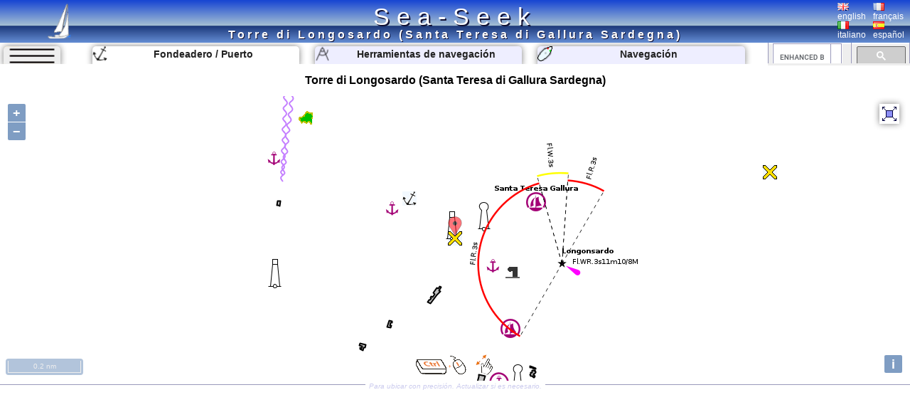

--- FILE ---
content_type: text/html; charset=UTF-8
request_url: https://www.sea-seek.com/es/Torre-di-Longosardo-Santa-Teresa-di-Gallura-Sardegna-
body_size: 6470
content:
<!DOCTYPE html>
<html lang="es">
<head>
		<meta charset="UTF-8">
	<meta name="viewport" content="width=device-width, initial-scale=1.0">
			<!-- Global site tag (gtag.js) - Google Analytics -->
			<script async src="https://www.googletagmanager.com/gtag/js?id=G-ZK583Q7DX8"></script>
			<script>
			  window.dataLayer = window.dataLayer || [];
			  function gtag(){dataLayer.push(arguments);}
			  gtag('js', new Date());

			  gtag('config', 'G-ZK583Q7DX8');
			</script>
						
			<link href="/css/main.css?t=1" rel="stylesheet" type="text/css">
	<link rel="shortcut icon" href="/favicon.ico" />
	<script  src="/JS/jquery.js" ></script>
	<script>
		var geo={	
			idx:0,
			titre:"",
			latitude: 43,
			longitude :7,
			zoom :7,
			leg_lat:"",
			leg_lng:"",
			surface:0,
			lien:"",
			last_lien:"",
			idx_last:0,
			local_lat:0,
			local_lng:0,
			temps:-1,gps_lat:0,gps_lng:0,gps_Vlat:0,gps_Vlng:0,cap:0
			}
		var langue="es";
		var ecran={largeur:1,hauteur:1,dispo:1,place_dispo:1,largeur_centre:1,car_par_ligne:1};
		var etat={window_resized:false,sites_rec:0,pixjs_loaded:false,modif_site_loaded:false,modif_site_map_loaded:false};
				function getCookie(Name){ //get cookie value
			var re=new RegExp(Name+"=[^;]+", "i"); //construct RE to search for target name/value pair
			if (document.cookie.match(re)) //if cookie found
			return document.cookie.match(re)[0].split("=")[1] //return its value
			return ""
		}

		function setCookie(name, value, days){ //set cookei value
			var expireDate = new Date()
			var expstring=expireDate.setDate(expireDate.getDate()+parseInt(days))
			document.cookie = name+"="+value+"; expires="+expireDate.toGMTString()+"; path=/";
		}
		function autorisation_cookies(){
			var txt="By continuing your visit to this site, you accept the use of Cookies plotter to offer you, targeted advertising tailored to your interests and statistics of visits.";
			if (langue=="fr")  txt="En poursuivant votre navigation sur ce site, vous acceptez l’utilisation de Cookies  traceur pour vous proposer , des publicités ciblées adaptés à vos centres d’intérêts et  réaliser des statistiques de visites.";
			if (getCookie("OK_Cook")!="OK") alert(txt);
			setCookie("OK_Cook","OK", 365); //Autorisation sur 1 an
		}
		function lg(en,fr,it,es) { //avec span
			 var s='<span lang="en" >'+en+'</span>';
			 if (langue=="fr" && fr.length>0 ) s='<span lang="fr" >'+fr+'</span>';
			 if (langue=="it" && it.length>0 ) s='<span lang="it" >'+it+'</span>';
			 if (langue=="es" && es.length>0 ) s='<span lang="es" >'+es+'</span>';
			 return s;
		 }
		 function lg_(en,fr,it,es) { //sans span
			 var s=en;
			 if (langue=="fr" && fr.length>0 ) s=fr;
			 if (langue=="it" && it.length>0 ) s=it;
			 if (langue=="es" && es.length>0 ) s=es;
			 return s;
		 }
		function redim_header(){
			var r=0
			if (ecran.largeur<810 || ecran.hauteur<490)r=-200;
			$("#menu_cherche").css("right",r+"px");
			$("#cherche_icone").html('<img   src="/css/image/loupe.png" alt="Search" onclick="click_cherche();" />')
		}

	</script>		
		<link href="/OL/ol.css" rel="stylesheet" type="text/css">
	<link href="/css/sites.css" rel="stylesheet" type="text/css">
	<link href="/css/map.css" rel="stylesheet" type="text/css">
	<script  src="/JS/sites.js" ></script>
	<script  src="/JS/map.js?t=6" ></script>
	<script src="/OL/ol.js"></script>
	<script  src="/JS/pix_es.js" onload="etat.pixjs_loaded=true;" ></script>	
					<script>
			geo.idx=9947; geo.latitude=41.245579039246; geo.longitude=9.1925954818726;geo.zoom=15;geo.surface=0;geo.titre="Torre di Longosardo (Santa Teresa di Gallura Sardegna)";geo.lien="Torre-di-Longosardo-Santa-Teresa-di-Gallura-Sardegna-";			</script>
					<title>Torre di Longosardo (Santa Teresa di Gallura Sardegna) </title>
		<link rel="alternate" hreflang="en"  href="https://www.sea-seek.com/en/Torre-di-Longosardo-Santa-Teresa-di-Gallura-Sardegna-" />
		<link rel="alternate" hreflang="fr"  href="https://www.sea-seek.com/fr/Torre-di-Longosardo-Santa-Teresa-di-Gallura-Sardegna-" />
		<link rel="alternate" hreflang="it"  href="https://www.sea-seek.com/it/Torre-di-Longosardo-Santa-Teresa-di-Gallura-Sardegna-" />
		<link rel="alternate" hreflang="es"  href="https://www.sea-seek.com/es/Torre-di-Longosardo-Santa-Teresa-di-Gallura-Sardegna-" />
		<link rel="alternate" hreflang="x-default"  href="https://www.sea-seek.com/Torre-di-Longosardo-Santa-Teresa-di-Gallura-Sardegna-" />
		<meta name="geo.placename" content="Torre di Longosardo (Santa Teresa di Gallura Sardegna)" />
<meta name="geo.position" content="41.245579039246; 9.1925954818726" />
<meta name="ICBM" content="41.245579039246; 9.1925954818726" />
		<meta name="keywords" content="puerto, fondeadero"  />
		<meta name="description" content="Guía costera del Torre di Longosardo (Santa Teresa di Gallura Sardegna).  Ports and moorings descriptions. Sailing route  and points of interests suggestions.Marine weather report and forecast." />
</head>
<body>
	<header>
<div class="header"><div class="header_title"><a href="index.php">Sea-Seek</a></div>
	<a href="/es/"><img class="header_logo" src="/css/image/logo.png" alt="sea-seek" /></a>
	<div id="header_titre"><h1>Torre di Longosardo (Santa Teresa di Gallura Sardegna)	</h1></div>
	<div class="header_Flags">
		<div class="ligne_flag">
			<div class="header_flag" ><a href="/en/Torre-di-Longosardo-Santa-Teresa-di-Gallura-Sardegna-"><img   src="/css/image/Flag_Gb.png" alt="english" /><br />english</a></div>
			<div  class="header_flag" ><a href="/fr/Torre-di-Longosardo-Santa-Teresa-di-Gallura-Sardegna-"><img   src="/css/image/Flag_Fr.png" alt="français" /><br />français</a></div>
		</div>
		<div class="ligne_flag">
			<div  class="header_flag" ><a href="/it/Torre-di-Longosardo-Santa-Teresa-di-Gallura-Sardegna-"><img   src="/css/image/Flag_It.png" alt="italiano" /><br />italiano</a></div>
			<div  class="header_flag" ><a href="/es/Torre-di-Longosardo-Santa-Teresa-di-Gallura-Sardegna-"><img   src="/css/image/Flag_Es.png" alt="español" /><br />español</a></div>
		</div>
	</div>
</div>
</header>
<nav>
<div class="menu_haut" >
       <div id="le_sous_menu"  onclick="sous_menu_();">   
		<div class="le_sous_menu_masque"></div>
		<div><a href="/es/ebooks.php">Ebooks náutico</a></div>
		<div><a href="/es/tools.php"><span lang="es">Herramientas de navegación</span></a></div>
		<div><a href="/es/track.php"><span lang="es">Navegación</span></a></div>
		<div><a href="/es/new_geo.php"><span lang="es">Crea un puerto, fondeadero, una zona</span></a></div>
		<div><a href="/es/about.php"><span lang="es">Acerca de Sea-Seek</span></a></div>
				<div><a href="/administration/Logs_erreurs.php" style="font-size:8px;">Admin</a></div>
		
			</div>
	<div id="menu_onglets">
		<div id="sous_menu"  class="in_onglet" onclick="sous_menu_();">	
			<img src="/css/image/sites.PNG" alt="" />
		</div>
		<a href="/es" id="h_site" ><div id="menu_Anchor" class="in_onglet"><img src="/css/image/mapico22.gif" alt="Fondeadero / Puerto" title="Fondeadero / Puerto"  /> <span lang="es">Fondeadero / Puerto</span></div></a>
		<a href="/es/tools.php"><div id="menu_Tool" class="in_onglet"><img src="/css/image/map_Compas20.png" alt="Herramientas de navegación" title="Herramientas de navegación" /> <span lang="es">Herramientas de navegación</span></div></a>
		<a href="/es/track.php"><div id="menu_Navigation" class="in_onglet"><img src="/css/image/ship20.png" alt="Navegación" title="Navegación" /> <span lang="es">Navegación</span></div></a>
	</div>
	<div id="menu_cherche" >
	    <div id="cherche_icone"><img   src="/css/image/loupe.png" alt="Search" onclick="click_cherche();" /></div>
		<div id="menu_cherche_google">
			
			<script async src="https://cse.google.com/cse.js?cx=018344170442239609583:a_pdqc0v63a"></script>
<div class="gcse-searchbox-only"></div>
			
			<script>	
			  function click_cherche() {
								$("#menu_cherche").animate({
									right : "0px"
								});
								$("#cherche_icone").html('<img   src="/css/image/fleche_dr.png" alt="Search" onclick="out_cherche();" />')	
															
				}
				function out_cherche() {
								$("#menu_cherche").animate({
									right : "-200px"
								});
								$("#cherche_icone").html('<img   src="/css/image/loupe.png" alt="Search" onclick="click_cherche();" />')
				}
				
				
				function couleur_onglet(){
					var a=t=n="#eef";
					if (geo.idx>0) a="#fff";
					if (window.location.pathname.indexOf("tools.php")>0) t="#fff";
					$("#menu_Anchor").css("backgroundColor",a);
					$("#menu_Tool").css("backgroundColor",t);
					$("#menu_Navigation").css("backgroundColor",n);
				}
				var sous_menu_open=false;
				function sous_menu_(){
					sous_menu_open=!sous_menu_open;
					if (sous_menu_open){
						var a="#fff";
						var d="block";
					} else {
						var a="#eef";
						var d="none";
					}
					$("#sous_menu").css("backgroundColor",a);
					$("#le_sous_menu").css("display",d);
				}
				
			</script>
		</div>
	</div>
</div>
</nav>	<div class="au_centre">
		<section>
			<div class="site_titre">
				<h2>Torre di Longosardo (Santa Teresa di Gallura Sardegna)</h2>
			</div>
			<div id="map_Big"></div>
			<div class="c_map_info"><div class="c_map_c"><span onclick="modif_map()"><span lang="es">Para ubicar con precisi&oacute;n.  Actualizar si es necesario.</span></span></div></div>
		</section>
		<div class="au_centre_texte">
			<section>
				<h3><span lang="es">Ubicación</span></h3>
				<div class="Zdesc">
					<div class="loca_cell">
						<div class="filiation"><a href="/Mediterranee-Mediterrane  an" >Méditerranée - Mediterrane  an </a> <br><a href="/Sardegna" >Sardegna </a> <br><a href="/Sardegna-North-East" >Sardegna North East </a> </div>
					</div>
					<div class="loca_cell">
						<strong>Torre di Longosardo (Santa Teresa di Gallura Sardegna)</strong>	
						<table>
							<tr><td></td><td>Latitude</td><td>Longitude</td></tr>
							<tr><td>DMS</td><td id="dms_lat">---</td><td id="dms_lng">---</td></tr>
							<tr><td>DM</td><td id="dm_lat">---</td><td id="dm_lng">---</td></tr>
							<tr><td>DD</td><td id="dd_lat">---</td><td id="dd_lng">---</td></tr>
						</table>
					</div>
				</div>	
			</section>	
			<section>			
				<h3><span lang="es">Característica</span></h3>
				<div class="Zdesc">
					<div id="zone_icone"   >
					
					</div>
					<div id="modif_icone" onclick="modif_icone();"></div>
				</div>
			</section>
			 <!-- // /* ** Sortie Descriptions ** -->
			<section>
				<h3><span lang="es">Descripción</span></h3>
				
				<div class="Zdesc"><div class="bi_col"><div id="bloc4" class="c_bloc_txt" lang=it ><img src="/css/image/Flag_It.png" alt="" />Torre di Longosardo fu edificata attorno al XVI&nbsp; secolo per ordine del re di Spagna Filipo II. E' situata sulla punta che chiuse all'E la cala di Rena Bianca.<div class="c_bloc_info">
								<div class="cbi_l"><span>2012/11/23</span></div><div class="cbi_m"><span onclick="modif_txt(9947,4,17630)"><span lang="es">Actualizar</span></span></div><div class="cbi_r"><span>Joëlle</span></div></div></div>
</div><div class="bi_col"><div id="bloc5" class="c_bloc_txt" lang=fr ><img src="/css/image/Flag_Fr.png" alt="" />La tour de Longosardo fut édifiée vers le XVI ème siècle, sur l'ordre du roi d'Espagne Filippo II. Elle est située sur la pointe qui ferme à l'E l'anse de Rena Bianca.<div class="c_bloc_info">
								<div class="cbi_l"><span>2012/11/23</span></div><div class="cbi_m"><span onclick="modif_txt(9947,5,17629)"><span lang="es">Actualizar</span></span></div><div class="cbi_r"><span>Joëlle</span></div></div></div>
</div></div>
<div class="Zdesc"><div class="bi_col"><div id="bloc6" class="c_bloc_txt" lang=en ><img src="/css/image/Flag_Gb.png" alt="" />Longosardo tower was built to around XVI century by order of the King of Spain Filipo II. It is situated at the tip that closes to E&nbsp;Rena Bianca cove.<div class="c_bloc_info">
								<div class="cbi_l"><span>2012/11/23</span></div><div class="cbi_m"><span onclick="modif_txt(9947,6,17631)"><span lang="es">Actualizar</span></span></div><div class="cbi_r"><span>Joëlle</span></div></div></div>
</div><div class="bi_col">
<div id="bloc1" class="c_bloc_img" lang=""><img style="max-width:400px;" src="/images/2012/11/T-Longosardo2.jpg"  id="img1" alt="Torre di Longosardo (Santa Teresa di Gallura Sardegna)"  title="Torre di Longosardo (Santa Teresa di Gallura Sardegna)" /><div id="i_tit1"></div><div class="c_bloc_info" style="max-width:400px;"><div class="cbi_l"><span>2012-11-23</span></div><div class="cbi_m"><span  onclick="modif_img(9947,1,18116)"><span lang="es">Actualizar</span></span></div><div class="cbi_r"><span>Joëlle</span></div></div></div>

</div></div>
<div class="Zdesc"><div class="bi_col">
<div id="bloc2" class="c_bloc_img" lang=""><img style="max-width:400px;" src="/images/2012/11/T-Longosardo1.jpg"  id="img2" alt="Torre di Longosardo (Santa Teresa di Gallura Sardegna)"  title="Torre di Longosardo (Santa Teresa di Gallura Sardegna)" /><div id="i_tit2"></div><div class="c_bloc_info" style="max-width:400px;"><div class="cbi_l"><span>2012-11-23</span></div><div class="cbi_m"><span  onclick="modif_img(9947,2,18117)"><span lang="es">Actualizar</span></span></div><div class="cbi_r"><span>Joëlle</span></div></div></div>

</div><div class="bi_col">
<div id="bloc3" class="c_bloc_img" lang=""><img style="max-width:400px;" src="/images/2012/11/T-Longosardo3.jpg"  id="img3" alt="Torre di Longosardo (Santa Teresa di Gallura Sardegna)"  title="Torre di Longosardo (Santa Teresa di Gallura Sardegna)" /><div id="i_tit3"></div><div class="c_bloc_info" style="max-width:400px;"><div class="cbi_l"><span>2012-11-23</span></div><div class="cbi_m"><span  onclick="modif_img(9947,3,18118)"><span lang="es">Actualizar</span></span></div><div class="cbi_r"><span>Joëlle</span></div></div></div>

</div></div><div class="Zdesc"><div class="bi_col"><div class="ebook_" lang=""><table><tr><td ><div class="ebook_n">Ebook</div><div onclick="cpt_download(1829);" ><a href="/ebook/NE_Sardegna.pdf" target="blank_" ><div class="ebook"><div class="ebook_fr"><div class="ebook_g"></div><div class="ebook_t">Sardegna North East</div><div class="ebook_img"><img src="/images_160/2022/7/PoltuQuatu.jfif" class="ebook_geo" alt="" ></div></div></div></a></div></td><td><h4>Sardegna North East</h4><ul><li>156 sites</li><li>351 photos</li><li>publication date: 6 Aug 2024</li><li>.pdf file size: 93 Mb</li></ul></td></tr></table></div></div><div class="bi_col"><div class="ebook_" lang=""><table><tr><td ><div class="ebook_n">Ebook</div><div onclick="cpt_download(1305);" ><a href="/ebook/Sardaigne_-_Sardegna.pdf" target="blank_" ><div class="ebook"><div class="ebook_fr"><div class="ebook_g"></div><div class="ebook_t">Sardegna</div><div class="ebook_img"><img src="/images_160/2023/7/Malfatano.jpg" class="ebook_geo" alt="" ></div></div></div></a></div></td><td><h4>Sardegna</h4><ul><li>444 sites</li><li>1072 photos</li><li>publication date: 6 Aug 2024</li><li>.pdf file size: 246 Mb</li></ul></td></tr></table></div></div></div>
<div class="Zdesc"><div class="one_col"><div id="bloc7" class="c_bloc_txt" ><div class="new_txt_haut" ><div class="new_txt_" onclick="modif_txt(9947,7,0)"></div><div class="new_txt_champ" onclick="modif_txt(9947,7,0)"><span lang="es">Comparta sus comentarios o fotos en</span> "Torre di Longosardo (Santa Teresa di Gallura Sardegna)"</div><div style="right:0px;position:absolute;width:34px;"><input  type="file" accept="image/*" class="new_img"  id="new_img_" onclick="evenement_new_img(9947,7);" ></div></div></div>
</div></div>			</section>
			<!-- PUB -->
			<div class="Zdesc">
				
				<script async src="https://pagead2.googlesyndication.com/pagead/js/adsbygoogle.js"></script>
				<!-- Mon Horizontal -->
				<ins class="adsbygoogle"
					 style="display:block"
					 data-ad-client="ca-pub-2910276744203370"
					 data-ad-slot="5251905020"
					 data-ad-format="auto"
					 data-full-width-responsive="true"></ins>
				<script>
					 (adsbygoogle = window.adsbygoogle || []).push({});
				</script>
			</div>
			
				<!--  Sortie sites du coin
				************************** -->
			<section>	
				<h3><span lang="es" >Sitios alrededor de </span>Torre di Longosardo (Santa Teresa di Gallura Sardegna)</h3>
				<div class="coin_remarque">Flying distances - Direct line</div>
				<div class="Zdesc"><div class="bi_col"><article class="centre_bloc_in" lang="fr" ><a href="/es/Senetose-Tizzano"  ><div class="centre_pix"><img src="/images_160/2015/8/IMG-20150731-100650.jpg" alt="" /></div><div class="centre_ico"><img src="/css/image/list2.gif" alt="" /></div><div class="centre_titre"><h4>Senetose - Tizzano</h4></div></a><div ><div class="cel_dist">25nm</div><div class="cel_dist">316°</div></div>La côte Sw offre de nombreux et parmi les plus beaux mouillages de Corse aux plaisanciers. Autour de Sénétose, une nature sauvage, plus au sud de belles plages de sable comme Murtoli ou Roccapina.&nbsp;<div class="c_bloc_info"><div class="cbi_l"><span>15 May 12</span></div><div class="cbi_r"><span>dd</span></div></div></article></div><div class="bi_col"><article class="centre_bloc_in" lang="it" ><a href="/es/Isola-La-Maddalena-Arcipelago-della-Maddalena-"  ><div class="centre_pix"><img src="/images_160/2012/11/Maddalena.jpg" alt="" /></div><div class="centre_ico"><img src="/css/image/list2.gif" alt="" /></div><div class="centre_titre"><h4>Isola La Maddalena (Arcipelago della Maddalena)</h4></div></a><div ><div class="cel_dist">9.7nm</div><div class="cel_dist">94°</div></div>E 'l'isola più grande dell'arcipelago composto di 67 isole e di 7 maggiori isole, all'estremita NE della punta Sardegna. Si è montuosa e arida. Questa è l'unica isola abitata accuratamente.<br>È collegata da un ponte all'isola Caprera in cui ci sono la casa e la tomba di Garibaldi. ...<div class="c_bloc_info"><div class="cbi_l"><span>26 Nov 12</span></div><div class="cbi_r"><span>Joëlle</span></div></div></article></div></div>
<div class="Zdesc"><div class="bi_col"><article class="centre_bloc_in" lang="fr" ><a href="/es/Golfe-de-Porto-Vecchio"  ><div class="centre_ico"><img src="/css/image/list2.gif" alt="" /></div><div class="centre_titre"><h4>Golfe de Porto Vecchio</h4></div></a><div ><div class="cel_dist">22nm</div><div class="cel_dist">15°</div></div>La tourelle Pecorella marque l'entrée de ce golfe qui s'enfonce à plus de 4 M dans les terres. Celle de Chiapino qui était plus au S est démolie. Il faut donc remonter suffisamment vers le N pour ne pas risquer d'en toucher les restes.<br>En piquant vers l'W, la balise noire délimite ...<div class="c_bloc_info"><div class="cbi_l"><span>10 Jul 20</span></div><div class="cbi_r"><span>azerty</span></div></div></article></div><div class="bi_col"><article class="centre_bloc_in" lang="it" ><a href="/es/Spiaggia-Rena-Bianca-Sardegna-"  ><div class="centre_pix"><img src="/images_160/2012/9/Rena-Bianca3.jpg" alt="" /></div><div class="centre_ico"><img src="/css/image/list22.gif" alt="" /></div><div class="centre_titre"><h4>Spiaggia Rena Bianca (Sardegna)</h4></div></a><div ><div class="cel_dist">0.1nm</div><div class="cel_dist">300°</div></div>Santa Teresa ha una spiaggia molto bella, Rena Bianca, di sabbia bianca e fine con vista sulle scogliere di Bonifacio (Corsica) e mare splendido (sempre molto affollata).
Si puo anchorare per un bagno, sostante&nbsp;la 
Torre spagnola cinquecentesca che segna l’ingresso del fiordo ...<div class="c_bloc_info"><div class="cbi_l"><span>23 Nov 12</span></div><div class="cbi_r"><span>Joëlle</span></div></div></article></div></div>
<div class="Zdesc"><div class="bi_col"><article class="centre_bloc_in" lang="it" ><a href="/es/Porto-Longosardo-Santa-Teresa-Gallura-Sardegna-"  ><div class="centre_pix"><img src="/images_160/2012/9/1346689211-S-T-di-Gallura.jpg" alt="" /></div><div class="centre_ico"><img src="/css/image/list4.gif" alt="" /></div><div class="centre_titre"><h4>Porto Longosardo  (Santa Teresa Gallura Sardegna)</h4></div></a><div ><div class="cel_dist">0.1nm</div><div class="cel_dist">128°</div></div>A 7 MN S di Capo Pertusato, nelle Bocche di Bonifacio, è il porto più vicino venendo dalla Corsica. Porto Pozzo è un piccolo villaggio nel comune di Santa Teresa Gallura, punto più a nord della Sardegna, volto Corsica. Al tempo dell'Impero Romano, Santa Teresa di Gallura (Longonis) ...<div class="c_bloc_info"><div class="cbi_l"><span>23 Nov 12</span></div><div class="cbi_r"><span>Joëlle</span></div></div></article></div><div class="bi_col"><article class="centre_bloc_in" lang="it" ><a href="/es/Golfo-Di-Arzachena-Sardegna-"  ><div class="centre_pix"><img src="/images_160/2012/9/Arzachena600.jpg" alt="" /></div><div class="centre_ico"><img src="/css/image/list2.gif" alt="" /></div><div class="centre_titre"><h4>Golfo Di Arzachena (Sardegna)</h4></div></a><div ><div class="cel_dist">13nm</div><div class="cel_dist">120°</div></div>Golfo di Arzachena (Arsachena), che si trova tra Punta Saline e capo di Tre Monti, è un'ampia baia profonda&nbsp;le cui rive sono piene di banchi.<br><br>S punta, Arzachena, all'W dell'ingresso, un tag&nbsp;è costituito da un ferro da stiro lampione sferico roccia bianca segna la ...<div class="c_bloc_info"><div class="cbi_l"><span>8 Sep 12</span></div><div class="cbi_r"><span>Joëlle</span></div></div></article></div></div>
			</section>
			<!-- PUB -->
			<div class="Zdesc">
				
				<script async src="https://pagead2.googlesyndication.com/pagead/js/adsbygoogle.js"></script>
				<!-- Mon Horizontal -->
				<ins class="adsbygoogle"
					 style="display:block"
					 data-ad-client="ca-pub-2910276744203370"
					 data-ad-slot="5251905020"
					 data-ad-format="auto"
					 data-full-width-responsive="true"></ins>
				<script>
					 (adsbygoogle = window.adsbygoogle || []).push({});
				</script>
			</div>
			<nav class="message_creation"> Sea-Seek &nbsp;&nbsp;<span lang="es" >Guía Náutico</span><br><span lang="es">Durante su navegación, recuerde actualizar los datos. <a href="new_geo.php">Si falta un puerto, puerto deportivo o fondeadero, créelo.</a> Gracias por todos los navegantes.</span></nav>
			<footer class="Zdesc">
	<nav class="play_footer">
				<a href="https://play.google.com/store/apps/details?id=sea.seek.webview">
							<div class="play_footer_img">
								<img src="/css/image/Logo_64px.png" alt="Sea-Seek Logo" />
							</div>
							<div class="play_footer_txt"><span lang="es">Sea-Seek disponible en Google Play Store</span></div>
							<div class="play_footer_img">
								<img src="/css/image/playstore.jpg"  alt="Sea-Seek playstore" />
							</div>
						</a>
	</nav>
</footer>		</div>
	</div>
<script >
    var liste_icone="";
	geo.leg_lat="";
	geo.leg_lng="";
    $( document ).ready(function() {
		initPage();
    });
	
</script>
</body>
</html>
 
	


--- FILE ---
content_type: text/html; charset=utf-8
request_url: https://www.sea-seek.com/ajax_appel/geo_x.php
body_size: 345
content:
9946,2537,2668,9947,10931*=*Isola%20Municca%20e%20il%20scoglio%20Munichedda%28Santa%20Teresa%20di%20Gallura%20Sardegna%29,Porto%20Longosardo%20%20%28Santa%20Teresa%20Gallura%20Sardegna%29,Spiaggia%20Rena%20Bianca%20%28Sardegna%29,Torre%20di%20Longosardo%20%28Santa%20Teresa%20di%20Gallura%20Sardegna%29,Porto%20Quadro*=*3,4,22,0,0*=*15,14,16,15,14*=*Isola-Municca-e-il-scoglio-Munichedda-Santa-Teresa-di-Gallura-Sardegna-,Porto-Longosardo-Santa-Teresa-Gallura-Sardegna-,Spiaggia-Rena-Bianca-Sardegna-,Torre-di-Longosardo-Santa-Teresa-di-Gallura-Sardegna-,Porto-Quadro*=*41.25104844164,41.24409866333,41.2473811085558,41.2455790392462,41.248590426888455*=*9.1835656166077,9.1960697174072,9.1898596286774,9.19259548187256,9.21160462280568

--- FILE ---
content_type: text/html; charset=utf-8
request_url: https://www.google.com/recaptcha/api2/aframe
body_size: 113
content:
<!DOCTYPE HTML><html><head><meta http-equiv="content-type" content="text/html; charset=UTF-8"></head><body><script nonce="78bY8MtlH5ZkBikHLoyETg">/** Anti-fraud and anti-abuse applications only. See google.com/recaptcha */ try{var clients={'sodar':'https://pagead2.googlesyndication.com/pagead/sodar?'};window.addEventListener("message",function(a){try{if(a.source===window.parent){var b=JSON.parse(a.data);var c=clients[b['id']];if(c){var d=document.createElement('img');d.src=c+b['params']+'&rc='+(localStorage.getItem("rc::a")?sessionStorage.getItem("rc::b"):"");window.document.body.appendChild(d);sessionStorage.setItem("rc::e",parseInt(sessionStorage.getItem("rc::e")||0)+1);localStorage.setItem("rc::h",'1769605234349');}}}catch(b){}});window.parent.postMessage("_grecaptcha_ready", "*");}catch(b){}</script></body></html>